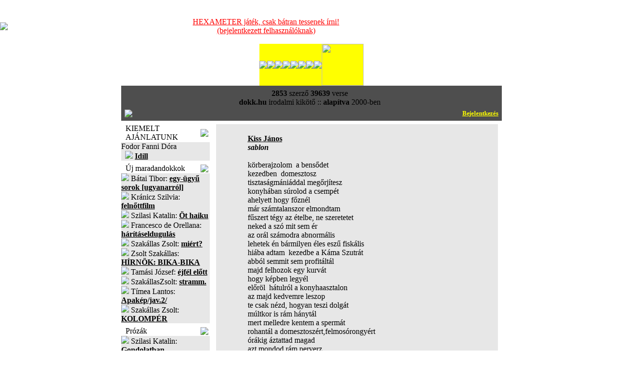

--- FILE ---
content_type: text/html; charset=utf-8
request_url: https://dokk.hu/versek/olvas.php?id=21376
body_size: 6662
content:
﻿<!DOCTYPE html>
<html>
<head>
<title>Kiss János : sablon</title>
<META HTTP-EQUIV="Content-Type" CONTENT="text/html; charset=utf-8" />
<META NAME="author" CONTENT="dokk, irodalmi kikoto" /><META name="robots" CONTENT="index, follow" />
<META name="description" CONTENT="dokk.hu - Irodalmi Kikötő: vers, kritika, vélemény" />

<link href="https://dokk.hu/css/index.css" rel="stylesheet" type="text/css" />

<!--[if IE]>
<link href="https://dokk.hu/css/index_ie.css" rel="stylesheet" type="text/css" />
<![endif]-->

<script type="text/javascript" src="https://dokk.hu/js/jquery.js"></script>
<script type="text/javascript" src="https://dokk.hu/js/util.js"></script>

<style>
  BiSyMsg {margin:0; padding:0; font-size:10px; font-weight:bold; background:YELLOW; color:RED; text-align:left;}
  Selected {background:BLACK; color:WHITE;}

  .boxbelso img {
	  max-width: 500px;
  }
</style>


</head>
<body bgcolor="#FFFFFF" topmargin="0" leftmargin="0" link="black" vlink="gray" alink="white">

<!-- *** time *** body eleje: 0 -->




<table border=0 cellpadding=0 cellspacing=0 width=100%><tr><td><a href="https://dokk.hu"><img style="max-width: 175px;" src=/images/dokk-logo-2025.jpg border=0></a></td>
<td valign=middle>
<br><center><div style="width: 782px;"><a href="https://dokk.hu/D2017/6lab/hexameter2018.php" style="color:red" >HEXAMETER játék, csak bátran tessenek írni!<br>(bejelentkezett felhasználóknak)</a></div></center><br>
</td>
<td width=208>&nbsp;</td>
</tr></table>
<CENTER>

<TABLE CELLSPACING=0 CELLPADDING=0 HEIGHT=20 BGCOLOR=FFFF00><TR>
<TD><A HREF="/ajanlat.php"><IMG SRC="/images/menu_nagyito.gif" CLASS=menukep></A></TD>
<TD><A HREF="/versek/"><IMG SRC="/images/menu_versek.gif" CLASS=menukep></A></TD>
<TD><A HREF="/prozak/"><IMG SRC="/images/prozak-tmp.gif" CLASS=menukep></A></TD>
<TD><A HREF="/forum2/forumgygy.php"><IMG SRC="/images/menu_gygy.gif" CLASS=menukep></A></TD>
<TD><A HREF="/naplok/"><IMG SRC="/images/menu_naplok.gif" CLASS=menukep></A></TD>
<TD><A href="/forum.php?mutasd=RE9LS19GQVE=&dokk=1"><IMG SRC="/images/menu_forum.gif" CLASS=menukep></A></TD>
<TD><A HREF="/interjuk/"><IMG SRC="/images/interjuk-tmp.gif" CLASS=menukep></A></TD>
<TD><A HREF="/impresszum.php"><IMG SRC="/images/menu_impi.gif" CLASS=menukep></A></TD>
<TD><A HREF="/rss.php"><IMG SRC="/images/menu_rss.gif" CLASS=menukep STYLE='width:86'></A></TD>
</TR></TABLE>



<TABLE border=0 CELLSPACING=2 CELLPADDING=2 WIDTH=782 !background='/images/hatter_1.jpg' BGCOLOR=4E4E4E>
<TR><TD CLASS=stat>
<table width=100%><tr><td class=stat align=center><div align=center>
<b>2853</b> szerz&#337;
<b>39639</b> verse <!-- :: akt&iacute;v <b>szerkeszt&#337;k:</b> --><br/>
<b>dokk.hu</b> irodalmi kik&ouml;t&#337; :: <b>alap&iacute;tva</b> 2000-ben
</td><td align=left valign=middle></td></tr></table>

<table width=100%><tr><td width=50%><img src="/images/email2.gif" /></td><td align=right width=50%><a href='/?act=login'><font color=yellow size=2 face=tahoma style="letter-spacing:-0.01em; text-decoration:none;"><b>Bejelentkezés</b></font></a></div>
</td></tr></table>

</TD></TR>


</TABLE>
<TABLE HEIGHT=7 CELLSPACING=0 CELLPADDING=0><TR><TD></TD></TR></TABLE>
<!-- fejlec menu vege -->

<!-- itt kezdodik a fejlec alatti tabla -->
<TABLE CELLSPACING=0 CELLPADDING=0 WIDTH=782 background=/images/hatter_1.jpg border=0><TR>
<!-- bal menusor-->
<TD WIDTH=173 VALIGN=TOP>



<!-- *** time *** kiemelt elott: 0 -->

<!--bordo box-->
<TABLE CELLSPACING=0 CELLPADDING=0 WIDTH=182 CLASS=boxtablebordo>
<TR><TD WIDTH=9></TD><TD CLASS=boxheadbordo>KIEMELT AJ&Aacute;NLATUNK</TD><TD WIDTH=19><IMG SRC=/images/boxheadend_bordo.gif></TD></TR>
</TABLE><IMG SRC="/images/spacer.gif" height=1><BR>
<TABLE CELLSPACING=0 CELLPADDING=0 WIDTH=182 BGCOLOR=D9D9D9><TR><TD BGCOLOR=E0E0E0>
<TABLE CELLSPACING=0 CELLPADDING=0 WIDTH=182 BGCOLOR=E7E7E7><TR><TD CLASS=boxbelso>
Fodor Fanni Dóra<br> &nbsp; <img src=/images/libordo.gif class=li2> <a href='https://dokk.hu/versek/olvas.php?id=43745'><b>Idill</b></a></TD></TR></TABLE>
</TD></TR></TABLE>
<TABLE HEIGHT=7 CELLSPACING=0 CELLPADDING=0><TR><TD></TD></TR></TABLE>

<!-- *** time *** fejlec utan: 0 -->


<!-- *** time *** maradando elott: 0 -->

<TABLE CELLSPACING=0 CELLPADDING=0 WIDTH=182 CLASS=boxtablekek>
<TR><TD WIDTH=9></TD><TD CLASS=boxheadkek>Új maradandokkok</TD><TD WIDTH=19><IMG SRC=/images/boxheadend_kek.gif></TD></TR>
</TABLE><IMG SRC="/images/spacer.gif" height=1><BR>
<TABLE CELLSPACING=0 CELLPADDING=0 WIDTH=182 BGCOLOR=D9D9D9><TR><TD BGCOLOR=E0E0E0>
<TABLE CELLSPACING=0 CELLPADDING=0 WIDTH=182 BGCOLOR=E7E7E7><TR><TD CLASS=boxbelso>
<img src=/images/libordo.gif class=li2>
Bátai Tibor: 
<a href='https://dokk.hu/versek/olvas.php?id=49229'><b>egy-ügyű sorok [ugyanarról]</b></a>
<br/>

<img src=/images/libordo.gif class=li2>
Kránicz Szilvia: 
<a href='https://dokk.hu/versek/olvas.php?id=49356'><b>felnőttfilm</b></a>
<br/>

<img src=/images/libordo.gif class=li2>
Szilasi Katalin: 
<a href='https://dokk.hu/versek/olvas.php?id=49323'><b>Öt haiku</b></a>
<br/>

<img src=/images/libordo.gif class=li2>
Francesco de Orellana: 
<a href='https://dokk.hu/versek/olvas.php?id=49272'><b>hárításeldugulás</b></a>
<br/>

<img src=/images/libordo.gif class=li2>
Szakállas Zsolt: 
<a href='https://dokk.hu/versek/olvas.php?id=49023'><b>miért?</b></a>
<br/>

<img src=/images/libordo.gif class=li2>
Zsolt Szakállas: 
<a href='https://dokk.hu/versek/olvas.php?id=47953'><b>HÍRNÖK: BIKA-BIKA</b></a>
<br/>

<img src=/images/libordo.gif class=li2>
Tamási József: 
<a href='https://dokk.hu/versek/olvas.php?id=49311'><b>éjfél előtt</b></a>
<br/>

<img src=/images/libordo.gif class=li2>
SzakállasZsolt: 
<a href='https://dokk.hu/versek/olvas.php?id=49167'><b>stramm.</b></a>
<br/>

<img src=/images/libordo.gif class=li2>
Tímea Lantos: 
<a href='https://dokk.hu/versek/olvas.php?id=49140'><b>Apakép/jav.2/</b></a>
<br/>

<img src=/images/libordo.gif class=li2>
Szakállas Zsolt: 
<a href='https://dokk.hu/versek/olvas.php?id=48905'><b>KOLOMPÉR</b></a>
<br/>

</TD></TR></TABLE>
</TD></TR></TABLE>
<TABLE HEIGHT=7 CELLSPACING=0 CELLPADDING=0><TR><TD></TD></TR></TABLE>

<!-- *** time *** maradando utan: 0 -->

<!-- *** time *** prozak elott: 0 -->

<TABLE CELLSPACING=0 CELLPADDING=0 WIDTH=182 CLASS=boxtablekek>
<TR><TD WIDTH=9></TD><TD CLASS=boxheadkek>Prózák</TD><TD WIDTH=19><IMG SRC=/images/boxheadend_kek.gif></TD></TR>
</TABLE>
<IMG SRC="/images/spacer.gif" height=1><BR>
<TABLE CELLSPACING=0 CELLPADDING=0 WIDTH=182 BGCOLOR=D9D9D9><TR><TD BGCOLOR=E0E0E0>
<TABLE CELLSPACING=0 CELLPADDING=0 WIDTH=182 BGCOLOR=E7E7E7><TR><TD CLASS=boxbelso>
<img src=/images/libordo.gif class=li2>
Szilasi Katalin: 
<a href='https://dokk.hu/versek/olvas.php?id=49362'><b>Gondolatban</b></a>
<br/>

<img src=/images/libordo.gif class=li2>
Péter Béla: 
<a href='https://dokk.hu/versek/olvas.php?id=49279'><b>Halál a kukoricásban</b></a>
<br/>

<img src=/images/libordo.gif class=li2>
Péter Béla: 
<a href='https://dokk.hu/versek/olvas.php?id=49209'><b>Tüzérrózsi, Mozi!</b></a>
<br/>

<img src=/images/libordo.gif class=li2>
Pintér Ferenc: 
<a href='https://dokk.hu/versek/olvas.php?id=49181'><b>Asszisztens akarok lenni (Állásinterjú)</b></a>
<br/>

<img src=/images/libordo.gif class=li2>
Pintér Ferenc: 
<a href='https://dokk.hu/versek/olvas.php?id=49169'><b>Billy és a rózsapatron (A westernfilmről)</b></a>
<br/>

<img src=/images/libordo.gif class=li2>
Tamási József: 
<a href='https://dokk.hu/versek/olvas.php?id=49166'><b>Ferike</b></a>
<br/>

<img src=/images/libordo.gif class=li2>
Pintér Ferenc: 
<a href='https://dokk.hu/versek/olvas.php?id=49157'><b>Maffia avagy a hűség romantikája (a maffiafilmről)</b></a>
<br/>

<img src=/images/libordo.gif class=li2>
Péter Béla: 
<a href='https://dokk.hu/versek/olvas.php?id=49152'><b>Madárrántotta</b></a>
<br/>

<img src=/images/libordo.gif class=li2>
Péter Béla: 
<a href='https://dokk.hu/versek/olvas.php?id=49155'><b>PONT</b></a>
<br/>

<img src=/images/libordo.gif class=li2>
Pintér Ferenc: 
<a href='https://dokk.hu/versek/olvas.php?id=49129'><b>Csőlátók kézikönyve III. - A reklám</b></a>
<br/>

</TD></TR></TABLE>
</TD></TR></TABLE>
<TABLE HEIGHT=7 CELLSPACING=0 CELLPADDING=0><TR><TD></TD></TR></TABLE>

<!-- *** time *** prozak utan: 0 -->




<!-- *** time *** forum elott: 0 -->

<!--bordo box-->
<TABLE CELLSPACING=0 CELLPADDING=0 WIDTH=182 CLASS=boxtablebordo>
<TR><TD WIDTH=9></TD><TD CLASS=boxheadbordo>FRISS FÓRUMOK</TD><TD WIDTH=19><IMG SRC=/images/boxheadend_bordo.gif></TD></TR>
</TABLE><IMG SRC="/images/spacer.gif" height=1><BR>
<TABLE CELLSPACING=0 CELLPADDING=0 WIDTH=182 BGCOLOR=D9D9D9><TR><TD BGCOLOR=E0E0E0>
<TABLE CELLSPACING=0 CELLPADDING=0 WIDTH=182 BGCOLOR=E7E7E7><TR><TD CLASS=boxbelso>

<img src=/images/libordo.gif class=li2> <a class=jump_szerki href='/forum2/forum.php?forum=S2FyYWZmYSBHeXVsYQ=='>Karaffa Gyula</a> <font color=gray face=arial> 1 órája</font><br/>

<img src=/images/libordo.gif class=li2> <a class=jump_szerki href='/forum2/forum.php?forum=U3ppbGFzaSBLYXRhbGlu'>Szilasi Katalin</a> <font color=gray face=arial> 2 órája</font><br/>

<img src=/images/libordo.gif class=li2> <a class=jump href='/forum2/forum.php?forum=S8Ohc2kgRmVyZW5jLyBGcmFuY2VzY28='>Kási Ferenc/ Francesco</a> <font color=gray face=arial> 3 órája</font><br/>

<img src=/images/libordo.gif class=li2> <a class=jump href='/forum2/forum.php?forum=WmltYSBJc3R2w6Fu'>Zima István</a> <font color=gray face=arial> 11 órája</font><br/>

<img src=/images/libordo.gif class=li2> <a class=jump href='/forum2/forum.php?forum=UMOpdGVyIELDqWxh'>Péter Béla</a> <font color=gray face=arial> 1 napja</font><br/>

<img src=/images/libordo.gif class=li2> <a class=jump href='/forum2/forum.php?forum=VmFkYXMgVGlib3I='>Vadas Tibor</a> <font color=gray face=arial> 1 napja</font><br/>

<img src=/images/libordo.gif class=li2> <a class=jump_szerki href='/forum2/forum.php?forum=VGFtw6FzaSBKw7N6c2Vm'>Tamási József</a> <font color=gray face=arial> 2 napja</font><br/>

<img src=/images/libordo.gif class=li2> <a class=jump_szerki href='/forum2/forum.php?forum=RnJhbmNlc2NvIGRlIE9yZWxsYW5h'>Francesco de Orellana</a> <font color=gray face=arial> 2 napja</font><br/>

<img src=/images/libordo.gif class=li2> <a class=jump href='/forum2/forum.php?forum=QsOhdGFpIFRpYm9y'>Bátai Tibor</a> <font color=gray face=arial> 3 napja</font><br/>

<img src=/images/libordo.gif class=li2> <a class=jump_szerki href='/forum2/forum.php?forum=RmFya2FzIEd5w7ZyZ3k='>Farkas György</a> <font color=gray face=arial> 4 napja</font><br/>

<img src=/images/libordo.gif class=li2> <a class=jump href='/forum2/forum.php?forum=UGludMOpciBGZXJlbmM='>Pintér Ferenc</a> <font color=gray face=arial> 4 napja</font><br/>

<img src=/images/libordo.gif class=li2> <a class=jump_szerki href='/forum2/forum.php?forum=S3LDoW5pY3ogU3ppbHZpYQ=='>Kránicz Szilvia</a> <font color=gray face=arial> 5 napja</font><br/>

<img src=/images/libordo.gif class=li2> <a class=jump_szerki href='/forum2/forum.php?forum=VMOtbWVhIExhbnRvcw=='>Tímea Lantos</a> <font color=gray face=arial> 7 napja</font><br/>

<img src=/images/libordo.gif class=li2> <a class=jump_szerki href='/forum2/forum.php?forum=w5Z0dsO2cyBOw6ltZXRoIEVkaXQ='>Ötvös Németh Edit</a> <font color=gray face=arial> 8 napja</font><br/>

<img src=/images/libordo.gif class=li2> <a class=jump_szerki href='/forum2/forum.php?forum=QnVyYWkgS2F0YWxpbg=='>Burai Katalin</a> <font color=gray face=arial> 8 napja</font><br/>

<img src=/images/libordo.gif class=li2> <a class=jump_szerki href='/forum2/forum.php?forum=U3pha8OhbGxhcyBac29sdA=='>Szakállas Zsolt</a> <font color=gray face=arial> 8 napja</font><br/>

<img src=/images/libordo.gif class=li2> <a class=jump_szerki href='/forum2/forum.php?forum=QWxiZXJ0IFpzb2x0'>Albert Zsolt</a> <font color=gray face=arial> 8 napja</font><br/>

<img src=/images/libordo.gif class=li2> <a class=jump_szerki href='/forum2/forum.php?forum=UGHDoWwgTWFyY2VsbA=='>Paál Marcell</a> <font color=gray face=arial> 10 napja</font><br/>

<img src=/images/libordo.gif class=li2> <a class=jump href='/forum2/forum.php?forum=TcOzcm90eiBLcmlzenRpbmE='>Mórotz Krisztina</a> <font color=gray face=arial> 11 napja</font><br/>

<img src=/images/libordo.gif class=li2> <a class=jump href='/forum2/forum.php?forum=VmV6c2VueWkgSWxkaWvDsw=='>Vezsenyi Ildikó</a> <font color=gray face=arial> 12 napja</font><br/>

</TD></TR></TABLE>
</TD></TR></TABLE>
<TABLE HEIGHT=7 CELLSPACING=0 CELLPADDING=0><TR><TD></TD></TR></TABLE>

<!-- *** time *** forum utan: 0 -->


<!-- *** time *** naplok elott: 0 -->

<!--bordo box-->
<TABLE CELLSPACING=0 CELLPADDING=0 WIDTH=182 CLASS=boxtablebordo>
<TR><TD WIDTH=9></TD><TD CLASS=boxheadbordo>FRISS NAPL&Oacute;K</TD><TD WIDTH=19><IMG SRC=/images/boxheadend_bordo.gif></TD></TR>
</TABLE><IMG SRC="/images/spacer.gif" height=1><BR>
<TABLE CELLSPACING=0 CELLPADDING=0 WIDTH=182 BGCOLOR=D9D9D9><TR><TD BGCOLOR=E0E0E0>
<TABLE CELLSPACING=0 CELLPADDING=0 WIDTH=182 BGCOLOR=E7E7E7><TR><TD CLASS=boxbelso>
﻿<img src=/images/libordo.gif class=li> <a class=jump href='https://dokk.hu/naplok/index.php?mutassad=QmFsdGF6YXI='><b>Baltazar</b></a>  <font size=1 color=gray face=arial> 5 órája</font><br>
<img src=/images/libordo.gif class=li> <a class=jump href='https://dokk.hu/naplok/index.php?mutassad=TMOhbmdvbMOzIEvDtm55dnTDoXI='><b>Lángoló Könyvtár</b></a>  <font size=1 color=gray face=arial> 6 órája</font><br>
<img src=/images/libordo.gif class=li> <a class=jump href='https://dokk.hu/naplok/index.php?mutassad=SGV0ZWTDrXppZ2xlbg=='><b>Hetedíziglen</b></a>  <font size=1 color=gray face=arial> 10 órája</font><br>
<img src=/images/libordo.gif class=li> <a class=jump href='https://dokk.hu/naplok/index.php?mutassad=SmFudXMgbmFwbMOzamE='><b>Janus naplója</b></a>  <font size=1 color=gray face=arial> 12 órája</font><br>
<img src=/images/libordo.gif class=li> <a class=jump href='https://dokk.hu/naplok/index.php?mutassad=bsOpbGvDvGxlZA=='><b>nélküled</b></a>  <font size=1 color=gray face=arial> 1 napja</font><br>
<img src=/images/libordo.gif class=li> <a class=jump href='https://dokk.hu/naplok/index.php?mutassad=QSB2w6FkbG90dGFrIHBhZGrDoW4='><b>A vádlottak padján</b></a>  <font size=1 color=gray face=arial> 1 napja</font><br>
<img src=/images/libordo.gif class=li> <a class=jump href='https://dokk.hu/naplok/index.php?mutassad=a8OpcmV0bGVuIGludGltaXTDoXM='><b>kéretlen intimitás</b></a>  <font size=1 color=gray face=arial> 4 napja</font><br>
<img src=/images/libordo.gif class=li> <a class=jump href='https://dokk.hu/naplok/index.php?mutassad=SsOhdMOpayBiYWNrc3RhZ2U='><b>Játék backstage</b></a>  <font size=1 color=gray face=arial> 10 napja</font><br>
<img src=/images/libordo.gif class=li> <a class=jump href='https://dokk.hu/naplok/index.php?mutassad=RUxLw4lQWkVMSEVUxZA='><b>ELKÉPZELHETŐ</b></a>  <font size=1 color=gray face=arial> 11 napja</font><br>
<img src=/images/libordo.gif class=li> <a class=jump href='https://dokk.hu/naplok/index.php?mutassad=U3p1c3pvZ8OzIHN6YXZhaw=='><b>Szuszogó szavak</b></a>  <font size=1 color=gray face=arial> 12 napja</font><br>
<img src=/images/libordo.gif class=li> <a class=jump href='https://dokk.hu/naplok/index.php?mutassad=VmV6c2VueWkgSWxkaWvDsyBOYXBsw7NqYQ=='><b>Vezsenyi Ildikó Naplója</b></a>  <font size=1 color=gray face=arial> 12 napja</font><br>
<img src=/images/libordo.gif class=li> <a class=jump href='https://dokk.hu/naplok/index.php?mutassad=w7p0aW5hcGzDsw=='><b>útinapló</b></a>  <font size=1 color=gray face=arial> 16 napja</font><br>
<img src=/images/libordo.gif class=li> <a class=jump href='https://dokk.hu/naplok/index.php?mutassad=Q29ucXVpc3RhZG9yZXM='><b>Conquistadores</b></a>  <font size=1 color=gray face=arial> 16 napja</font><br>
<img src=/images/libordo.gif class=li> <a class=jump href='https://dokk.hu/naplok/index.php?mutassad=UElNUA=='><b>PIMP</b></a>  <font size=1 color=gray face=arial> 18 napja</font><br>
<img src=/images/libordo.gif class=li> <a class=jump href='https://dokk.hu/naplok/index.php?mutassad=QmFyYQ=='><b>Bara</b></a>  <font size=1 color=gray face=arial> 31 napja</font><br>
<DIV CLASS=tovabb><A HREF='https://dokk.hu/naplok/frissnaplok.php' CLASS=tovabbbordo>M&Eacute;GT&Ouml;BB NAPL&Oacute;<IMG SRC='/images/libordo.gif' HSPACE=4 BORDER=0></A></DIV>
</TD></TR></TABLE>
</TD></TR></TABLE>
<TABLE HEIGHT=7 CELLSPACING=0 CELLPADDING=0><TR><TD></TD></TR></TABLE>

<!-- *** time *** naplok utan: 0 -->





<!-- *** time *** regisztracio elott: 0 -->

<TABLE CELLSPACING=0 CELLPADDING=0 WIDTH=182 CLASS=boxtablekek>
<TR><TD WIDTH=9></TD><TD CLASS=boxheadkek><a href='/forum2/forum.php?newreg=1'><font color=white>
  BECENÉV LEFOGLALÁSA</a> </font></TD><TD WIDTH=19><IMG SRC=/images/boxheadend_kek.gif></TD></TR>
</TABLE>
<TABLE HEIGHT=7 CELLSPACING=0 CELLPADDING=0><TR><TD></TD></TR></TABLE>

<!-- *** time *** regisztracio utan: 0 -->


<!-- zold box-->
<TABLE CELLSPACING=0 CELLPADDING=0 WIDTH=182 CLASS=boxtablezold>
<TR><TD WIDTH=9></TD><TD CLASS=boxheadzold>VERSKERES&#337;</TD><TD WIDTH=19><IMG SRC=/images/boxheadend_zold.gif></TD></TR>
</TABLE><IMG SRC="/images/spacer.gif" height=1><BR>
<TABLE CELLSPACING=0 CELLPADDING=0 WIDTH=182 BGCOLOR=D9D9D9><TR><TD BGCOLOR=E0E0E0>
<TABLE CELLSPACING=0 CELLPADDING=0 WIDTH=182 BGCOLOR=E7E7E7><TR><TD CLASS=boxbelso>

<!-- *** time *** reszlet elott: 0 -->

<FORM action=/kodlist.php method=post>
R&eacute;szlet a versb&#337;l:

<INPUT name=versker TYPE=TEXT CLASS=kereso value=''>
<DIV CLASS=submit><input type=image name=verskersub SRC="/images/zold_keresd.gif" border=0></DIV>

</TD></TR></TABLE>
</TD></TR></TABLE>
</FORM>

<TABLE HEIGHT=7 CELLSPACING=0 CELLPADDING=0><TR><TD></TD></TR></TABLE>


<!-- *** time *** reszlet utan: 0 -->

<!-- *** time *** szerzo elott: 0 -->

<!-- zold box-->
<TABLE CELLSPACING=0 CELLPADDING=0 WIDTH=182 CLASS=boxtablezold>
<TR><TD WIDTH=9></TD><TD CLASS=boxheadzold>SZERZ&#337;KERES&#337;</TD><TD WIDTH=19><IMG SRC=/images/boxheadend_zold.gif></TD></TR>
</TABLE><IMG SRC="/images/spacer.gif" height=1><BR>
<TABLE CELLSPACING=0 CELLPADDING=0 WIDTH=182 BGCOLOR=D9D9D9><TR><TD BGCOLOR=E0E0E0>
<TABLE CELLSPACING=0 CELLPADDING=0 WIDTH=182 BGCOLOR=E7E7E7><TR><TD CLASS=boxbelso>

<FORM action=/kodlist.php method=post>
Szerz&#337; n&eacute;vr&eacute;szletre:
<INPUT name=kedvenc TYPE=TEXT CLASS=kereso value=''>
<DIV CLASS=submit><input type=image name=kedvencsub IMG SRC="/images/zold_keresd.gif" border=0></DIV></FORM>

</TD></TR></TABLE>
</TD></TR></TABLE>
<TABLE HEIGHT=7 CELLSPACING=0 CELLPADDING=0><TR><TD></TD></TR></TABLE>

<!-- *** time *** szerzo utan: 0 -->

<!-- *** time *** forumkereso elott: 0 -->

<!-- zold box-->
<TABLE CELLSPACING=0 CELLPADDING=0 WIDTH=182 CLASS=boxtablezold>
<TR><TD WIDTH=9></TD><TD CLASS=boxheadzold>F&Oacute;RUMKERES&#337;</TD><TD WIDTH=19><IMG SRC=/images/boxheadend_zold.gif></TD></TR>
</TABLE><IMG SRC="/images/spacer.gif" height=1><BR>
<TABLE CELLSPACING=0 CELLPADDING=0 WIDTH=182 BGCOLOR=D9D9D9><TR><TD BGCOLOR=E0E0E0>
<TABLE CELLSPACING=0 CELLPADDING=0 WIDTH=182 BGCOLOR=E7E7E7><TR><TD CLASS=boxbelso>

<FORM action=/forum2/forum.php method=post>
Sz&ouml;vegr&eacute;szlet:
<INPUT name=szimat TYPE=TEXT CLASS=kereso value=''>
<DIV CLASS=submit><input type=image name=kedvencsub IMG SRC="/images/zold_keresd.gif" border=0></DIV></FORM>

</TD></TR></TABLE>
</TD></TR></TABLE>
<TABLE HEIGHT=7 CELLSPACING=0 CELLPADDING=0><TR><TD></TD></TR></TABLE>

<!-- *** time *** forumkereso utan: 0 -->



<!-- *** time *** linkek elott: 0 -->

<TABLE CELLSPACING=0 CELLPADDING=0 WIDTH=182 CLASS=boxtablekek>
<TR><TD WIDTH=9></TD><TD CLASS=boxheadkek><a href='/koltok/'><font color=white>FOT&Oacute;K</a></font></TD><TD WIDTH=19><IMG SRC=/images/boxheadend_kek.gif></TD></TR>
</TABLE>
<TABLE HEIGHT=7 CELLSPACING=0 CELLPADDING=0><TR><TD></TD></TR></TABLE>


<!-- *** time *** linkek utan: 0 -->

</TD>

<!-- kozep resz-->

<TD id="kozepsorekesz" CLASS=kozepso VALIGN=TOP
XT WIDTH=579 ALIGN=CENTER KOZEPRESZ>

<TABLE CELLSPACING=0 CELLPADDING=0 BGCOLOR=D9D9D9 XT WIDTH=579 HEIGHT=100%><TR><TD BGCOLOR=E0E0E0 NOWRAP>
<TABLE CELLSPACING=0 CELLPADDING=0 BGCOLOR=E7E7E7 WIDTH=100% HEIGHT=100%><TR><TD class=boxbelso>
<div id="rightbody" align=left>

<!-- *** time *** bejelentkezes elott: 0 -->

<!-- *** time *** fejlec utan: 0 -->

<CENTER>
<TABLE><tr><td><div style='text-align: justify;'><br>
﻿<b><a class=szerzo href='https://dokk.hu/kolto.php?neve=Kiss János'>Kiss János</a></b><br><div class=vers>
<b><i>sablon</i></b><br><br>
körberajzolom&nbsp;&nbsp;a bensődet<br>kezedben&nbsp;&nbsp;domesztosz<br>tisztaságmániáddal megőrjítesz<br>konyhában súrolod a csempét<br>ahelyett hogy főznél<br>már számtalanszor elmondtam<br>fűszert tégy az ételbe, ne szeretetet<br>neked a szó mit sem ér<br>az orál számodra abnormális<br>lehetek én bármilyen éles eszű fiskális<br>hiába adtam&nbsp;&nbsp;kezedbe a Káma Szutrát<br>abból semmit sem profitáltál<br>majd felhozok egy kurvát<br>hogy képben legyél<br>előröl&nbsp;&nbsp;hátulról a konyhaasztalon<br>az majd kedvemre leszop<br>te csak nézd, hogyan teszi dolgát<br>múltkor is rám hánytál<br>mert melledre kentem a spermát<br>rohantál a domesztoszért,felmosórongyért<br>órákig áztattad magad<br>azt mondod rám perverz<br>te pedig két lábon járó frizsider<br>az ablakra leheled a jégvirágot, virágom
	<br/><br/><br/>
    <iframe src="https://www.facebook.com/widgets/like.php?href=https://dokk.hu/versek/olvas.php?id=21376"
        scrolling="no" frameborder="0" style="border:none; width:450px; height:80px">
    </iframe>
	<br/><br/><br/>

<a class=jump href='../forum2/forum.php?forum=S2lzcyBKw6Fub3M=&vershez=21376&tartalom=sablon'>Hagyjon üzenetet a szerzőnek!</a><br><br/><a class=jump href='../forum2/olvas.php?id=21376'>Csak ehhez a vershez tartozó hozzászólások</a><br><br/><a class=jump href='https://dokk.hu/kedvencek.php?kedvencplus=21376'>Hozzáadás a KEDVENC VERSEK listájához.</a><br/><br/><font class=labjegyzet><br></font>
</div>
</div></td></tr>
</TABLE>
</CENTER>
</TD></TR></TABLE>
</TD></TR></TABLE>
</TD></TR></TABLE>

<br/>

<!--alja-->

<!-- *** time *** lablec elott: 0 -->



<TABLE CELLSPACING=0 CELLPADDING=0 WIDTH=782 border=0><TR><TD STYLE='padding-right:4px'>

<!--bordo box-->
<TABLE CELLSPACING=0 CELLPADDING=0 WIDTH=100% CLASS=boxtablebordo>
<TR><TD WIDTH=9></TD><TD CLASS=boxheadbordo>Kedvenc versek</TD><TD WIDTH=19><IMG SRC=/images/boxheadend_bordo.gif></TD></TR>
</TABLE><IMG SRC="/images/spacer.gif" height=1><BR>

<TABLE CELLSPACING=1 CELLPADDING=1 WIDTH=100% BGCOLOR=D9D9D9><TR><TD BGCOLOR=E0E0E0>
<TABLE CELLSPACING=1 CELLPADDING=1 WIDTH=100% BGCOLOR=E7E7E7><TR><TD CLASS=boxbelso HEIGHT=180>
Egyelőre a lista üres. Bővíteni a listát az egyes versek olvasásakor lehet.<br/></font>
<DIV CLASS=tovabb><A HREF='/kedvencek.php' CLASS=tovabbbordo>TOVÁBB<IMG SRC='/images/libordo.gif' HSPACE=4 BORDER=0></A></DIV>
</TD></TR></TABLE>
</TD></TR></TABLE>

<TABLE HEIGHT=7 CELLSPACING=0 CELLPADDING=0><TR><TD></TD></TR></TABLE>




</TD><TD STYLE='padding-left:4px;padding-right:4px' WIDTH=258>


<!--bordo box-->
<TABLE CELLSPACING=0 CELLPADDING=0 WIDTH=100% CLASS=boxtablebordo>
<TR><TD WIDTH=9></TD><TD CLASS=boxheadbordo>Mások kedvenc versei</TD><TD WIDTH=19><IMG SRC=/images/boxheadend_bordo.gif></TD></TR>
</TABLE><IMG SRC="/images/spacer.gif" height=1><BR>

<TABLE CELLSPACING=1 CELLPADDING=1 WIDTH=100% BGCOLOR=D9D9D9><TR><TD BGCOLOR=E0E0E0>
<TABLE CELLSPACING=1 CELLPADDING=1 WIDTH=100% BGCOLOR=E7E7E7><TR><TD CLASS=boxbelso HEIGHT=180>
﻿<font face=tahoma size=1><font face=3>2025-06-02 18:30 <img src=https://dokk.hu/images/libordo.gif> <a class=jump href='/kedvencek2.php?mutasd=SsOzaw=='>Jók</a><br></font><font face=3>2024-05-30 08:23 <img src=https://dokk.hu/images/libordo.gif> <a class=jump href='/kedvencek2.php?mutasd=bA=='>l</a><br></font><font face=3>2024-01-06 21:31 <img src=https://dokk.hu/images/libordo.gif> <a class=jump href='/kedvencek2.php?mutasd=U29rYWRpaw=='>Sokadik</a><br></font><font face=3>2023-07-15 16:45 <img src=https://dokk.hu/images/libordo.gif> <a class=jump href='/kedvencek2.php?mutasd=S29zenRvbMOhbnlpIE0uIHN6ZXJpbnQg'>Kosztolányi M. szerint </a><br></font><font face=3>2023-07-10 12:57 <img src=https://dokk.hu/images/libordo.gif> <a class=jump href='/kedvencek2.php?mutasd=R2Vub3bDqXZhIGFqw6FubMOhc2E='>Genovéva ajánlása</a><br></font><font face=3>2022-10-13 10:07 <img src=https://dokk.hu/images/libordo.gif> <a class=jump href='/kedvencek2.php?mutasd=bGlsaXM='>lilis</a><br></font><font face=3>2022-05-13 09:03 <img src=https://dokk.hu/images/libordo.gif> <a class=jump href='/kedvencek2.php?mutasd=bGlsaQ=='>lili</a><br></font><font face=3>2021-11-05 08:42 <img src=https://dokk.hu/images/libordo.gif> <a class=jump href='/kedvencek2.php?mutasd=bGlzdGE='>lista</a><br></font><font face=3>2020-11-27 16:47 <img src=https://dokk.hu/images/libordo.gif> <a class=jump href='/kedvencek2.php?mutasd=S2VkdmVuYyB2ZXJzZWlt'>Kedvenc verseim</a><br></font><font face=3>2020-09-25 22:55 <img src=https://dokk.hu/images/libordo.gif> <a class=jump href='/kedvencek2.php?mutasd=ZnVyaW0='>furim</a><br></font></font>
<DIV CLASS=tovabb><A HREF='/kedvencek2.php' CLASS=tovabbbordo>TOVÁBB<IMG SRC='/images/libordo.gif' HSPACE=4 BORDER=0></A></DIV>
</TD></TR></TABLE>
</TD></TR></TABLE>

<TABLE HEIGHT=7 CELLSPACING=0 CELLPADDING=0><TR><TD></TD></TR></TABLE>


</TD></TR></TABLE>


<TABLE CELLSPACING=0 CELLPADDING=0 WIDTH=782 border=0><TR><TD STYLE='padding-right:4px'>

<TABLE CELLSPACING=0 CELLPADDING=0 WIDTH=100% CLASS=boxtablezold>
<TR><TD WIDTH=9></TD><TD CLASS=boxheadzold>ÚJDONSÁGOK a dokkon</TD><TD WIDTH=19><IMG SRC=/images/boxheadend_zold.gif></TD></TR>
</TABLE><IMG SRC="/images/spacer.gif" height=1><BR>

<TABLE CELLSPACING=1 CELLPADDING=1 WIDTH=100% BGCOLOR=D9D9D9><TR><TD BGCOLOR=E0E0E0>
<TABLE CELLSPACING=1 CELLPADDING=1 WIDTH=100% BGCOLOR=E7E7E7><TR><TD CLASS=boxbelso HEIGHT=140>
2026-01-31 19:53 <img src=/images/lizold.gif> &nbsp; <a class=jump href='/forum2/forum.php?forum=S2FyYWZmYSBHeXVsYQ=='><font color='#800000;'>&uacute;j f&oacute;rumbejegyz&eacute;s: <b>Karaffa Gyula</b></font></a><br/>
2026-01-31 19:38 <img src=/images/lizold.gif> &nbsp; <a class=jump href='/forum2/forum.php?forum=U3ppbGFzaSBLYXRhbGlu'><font color='#800000;'>&uacute;j f&oacute;rumbejegyz&eacute;s: <b>Szilasi Katalin</b></font></a><br/>
2026-01-31 19:37 <img src=/images/lizold.gif> &nbsp; <a class=jump href='/versek/olvas.php?id=49412'>&nbsp;&nbsp;&nbsp; &Uacute;J <i>b&iacute;r&aacute;landokk</i>-VERS:<b> Konta Ildikó</b> <i>tilosban</i></a><br/>
2026-01-31 19:32 <img src=/images/lizold.gif> &nbsp; <a class=jump href='/versek/olvas.php?id=49411'>&nbsp;&nbsp;&nbsp; &Uacute;J <i>b&iacute;r&aacute;landokk</i>-VERS:<b> Konta Ildikó</b> <i>régóta tervezem</i></a><br/>
2026-01-31 19:28 <img src=/images/lizold.gif> &nbsp; <a class=jump href='/versek/olvas.php?id=49410'>&nbsp;&nbsp;&nbsp; &Uacute;J <i>b&iacute;r&aacute;landokk</i>-VERS:<b> Konta Ildikó</b> <i>idegen</i></a><br/>
2026-01-31 19:24 <img src=/images/lizold.gif> &nbsp; <a class=jump href='/versek/olvas.php?id=49409'>&nbsp;&nbsp;&nbsp; &Uacute;J <i>b&iacute;r&aacute;landokk</i>-VERS:<b> Konta Ildikó</b> <i>árnyék</i></a><br/>
2026-01-31 19:22 <img src=/images/lizold.gif> &nbsp; <a class=jump href='/versek/olvas.php?id=49408'>&nbsp;&nbsp;&nbsp; &Uacute;J <i>b&iacute;r&aacute;landokk</i>-VERS:<b> Konta Ildikó</b> <i>játszom</i></a><br/>
2026-01-31 17:53 <img src=/images/lizold.gif> &nbsp; <a class=jump href='/forum2/forum.php?forum=S8Ohc2kgRmVyZW5jLyBGcmFuY2VzY28='>&uacute;j f&oacute;rumbejegyz&eacute;s: <b>Kási Ferenc/ Francesco</b></a><br/>
2026-01-31 16:20 <img src=/images/lizold.gif> &nbsp; <a class=jump href='/naplok/?mutassad=QmFsdGF6YXI='>Napl&oacute;: Baltazar</a><br/>
2026-01-31 15:24 <img src=/images/lizold.gif> &nbsp; <a class=jump href='/naplok/?mutassad=TMOhbmdvbMOzIEvDtm55dnTDoXI='>Napl&oacute;: Lángoló Könyvtár</a><br/>
</font><DIV CLASS=tovabb><A HREF='/rss.php' CLASS=tovabbzold>TOVÁBB<IMG SRC='/images/lizold.gif' HSPACE=4 BORDER=0></A></DIV>
</TD></TR></TABLE>
</TD></TR></TABLE>

<TABLE HEIGHT=7 CELLSPACING=0 CELLPADDING=0><TR><TD></TD></TR></TABLE>


</TD></TR></TABLE>


<script type="text/javascript">

  var _gaq = _gaq || [];
  _gaq.push(['_setAccount', 'UA-18114632-1']);
  _gaq.push(['_trackPageview']);

  (function() {
    var ga = document.createElement('script'); ga.type = 'text/javascript'; ga.async = true;
    ga.src = ('https:' == document.location.protocol ? 'https://ssl' : 'http://www') + '.google-analytics.com/ga.js';
    var s = document.getElementsByTagName('script')[0]; s.parentNode.insertBefore(ga, s);
  })();

</script>

<!-- Start of StatCounter Code for Default Guide --> <script type="text/javascript"> var sc_project=11412078; var sc_invisible=1; var sc_security="a0f45863"; var scJsHost = (("https:" == document.location.protocol) ?
"https://secure." : "http://www.");
document.write("<sc"+"ript type='text/javascript' src='" + scJsHost+ "statcounter.com/counter/counter.js'></"+"script>");
</script>
<noscript><div class="statcounter"><a title="web stats"
href="http://statcounter.com/" target="_blank"><img class="statcounter"
src="//c.statcounter.com/11412078/0/a0f45863/1/" alt="web stats"></a></div></noscript>
<!-- End of StatCounter Code for Default Guide -->


</body>
</html>

<!-- *** time *** response time: 0 -->

